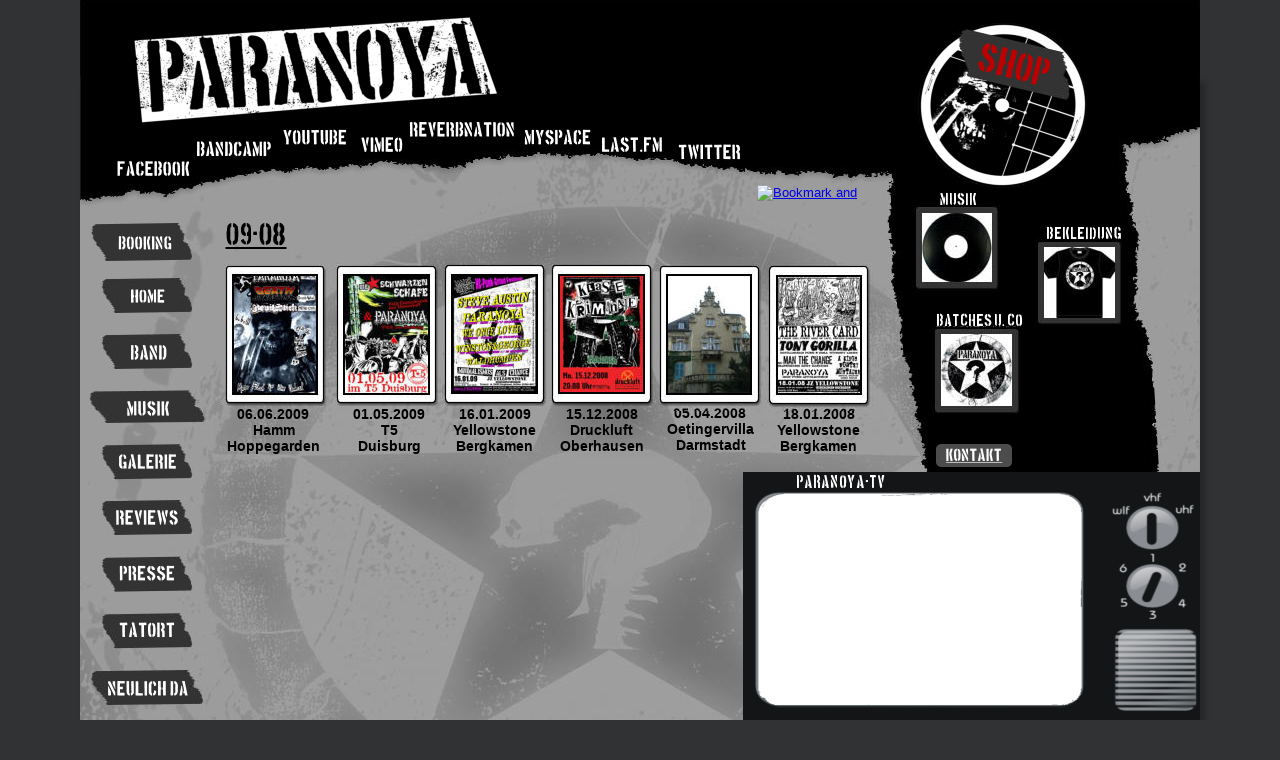

--- FILE ---
content_type: text/html
request_url: http://paranoya-online.de/Galerie09-08.htm
body_size: 3686
content:
<!DOCTYPE html PUBLIC "-//W3C//DTD XHTML 1.0 Transitional//EN" "http://www.w3.org/TR/xhtml1/DTD/xhtml1-transitional.dtd">
<html xmlns="http://www.w3.org/1999/xhtml">
<head>
 <meta http-equiv="Content-Type" content="text/html; charset=Windows-1252"/>
 <meta name="Generator" content="Xara HTML filter v.6.0.4.425"/>
 <meta name="XAR Files" content="Galerie09-08_htm_files/xr_files.txt"/>
 <title>Galerie09-08</title>
 <meta name="viewport" content="width=device-width, initial-scale=1.0"/>
 <link rel="stylesheet" type="text/css" href="Galerie09-08_htm_files/xr_fonts.css"/>
 <script type="text/javascript"><!--
 if(navigator.userAgent.indexOf('MSIE')!=-1) document.write('<link rel="stylesheet" type="text/css" href="Galerie09-08_htm_files/xr_fontsie.css"/>');
 --></script>
 <link rel="stylesheet" type="text/css" href="Galerie09-08_htm_files/xr_main.css"/>
 <link rel="stylesheet" type="text/css" href="Galerie09-08_htm_files/xr_text.css"/>
 <link rel="stylesheet" type="text/css" href="Galerie09-08_htm_files/custom_styles.css"/>
 <script type="text/javascript" src="Galerie09-08_htm_files/roe.js"></script>
 <style type="text/css">.xr_pbd {position: absolute; border:none; left: 50%; margin-left: -560px;}</style>
</head>
<body style="background-color: #313233">
<div class="xr_ap" id="xr_bph" style="width: 100%; height: 100%; left: 0px; top: 0px; overflow: hidden; position: fixed;">
<div class="xr_pbd">
 <span class="xr_ar" style="left: -898px; top: -287px; width: 2656px; height: 2657px; background-color: #313233;"></span>
 <span class="xr_ar" style="left: -433px; top: 6px; width: 2656px; height: 2657px; background-color: #313233;"></span>
 <span class="xr_ar" style="left: -812px; top: -696px; width: 2656px; height: 2657px; background-color: #313233;"></span>
</div>
</div>
<div class="xr_ap" id="xr_xr" style="width: 1120px; height: 1121px; top:0px; left:50%; margin-left: -560px;">
 <script type="text/javascript">var xr_xr=document.getElementById("xr_xr")</script>
 <!--[if lt IE 9]>
 <img class="xr_ap" src="Galerie09-08_htm_files/4954.png" alt="" title="" style="left: -2px; top: 75px; width: 1134px; height: 1058px;"/>
 <![endif]-->
 <!--[if gte IE 9]><!-->
 <img class="xr_rn_ xr_ap" src="Galerie09-08_htm_files/4873.jpg" alt="" title="" style="left: 0px; top: 77px; width: 1120px; height: 1044px; box-shadow: 5px 5px 6px rgba(0,0,0,0.25);"/>
 <!--<![endif]-->
 <img class="xr_rn_ xr_ap" src="Galerie09-08_htm_files/4634.png" alt="" title="" style="left: 0px; top: 950px; width: 1120px; height: 171px;"/>
<div class="xr_ap" id="xr_xri" style="width: 1120px; height: 1121px; overflow:hidden;">
 <img class="xr_rn_ xr_ap" id="PageControl:58topleft" src="Galerie09-08_htm_files/4955.jpg" alt="" title="" style="left: -11px; top: -9px; width: 1142px; height: 223px;"/>
 <img class="xr_rn_ xr_ap" id="autoreplace" src="Galerie09-08_htm_files/4956.jpg" alt="" title="" style="left: 844px; top: 360px; width: 231px; height: 165px;"/>
 <img class="xr_rn_ xr_ap" src="Galerie09-08_htm_files/4957.jpg" alt="" title="" style="left: 807px; top: 123px; width: 272px; height: 386px;"/>
 <a href="https://de-de.facebook.com/Paranoyapunk" target="_blank" onclick="return(xr_nn());">
  <img class="xr_rn_ xr_ap" src="Galerie09-08_htm_files/27.png" alt="Facebook" title="" onmousemove="xr_mo(this,0,event)" style="left: 37px; top: 161px; width: 73px; height: 15px;"/>
 </a>
 <a href="http://www.youtube.com/user/Paranoyahamm" target="_blank" onclick="return(xr_nn());">
  <img class="xr_rn_ xr_ap" src="Galerie09-08_htm_files/28.png" alt="Youtube" title="" onmousemove="xr_mo(this,0,event)" style="left: 203px; top: 129px; width: 64px; height: 16px;"/>
 </a>
 <a href="http://vimeo.com/paranoya" target="_blank" onclick="return(xr_nn());">
  <img class="xr_rn_ xr_ap" src="Galerie09-08_htm_files/29.png" alt="Vimeo" title="" onmousemove="xr_mo(this,0,event)" style="left: 281px; top: 137px; width: 42px; height: 15px;"/>
 </a>
 <a href="http://www.reverbnation.com/paranoyapunk" target="_blank" onclick="return(xr_nn());">
  <img class="xr_rn_ xr_ap" src="Galerie09-08_htm_files/30.png" alt="Reverbnation" title="" onmousemove="xr_mo(this,0,event)" style="left: 329px; top: 121px; width: 105px; height: 16px;"/>
 </a>
 <a href="https://myspace.com/paranoyahamm" target="_blank" onclick="return(xr_nn());">
  <img class="xr_rn_ xr_ap" src="Galerie09-08_htm_files/31.png" alt="Myspace" title="" onmousemove="xr_mo(this,0,event)" style="left: 444px; top: 129px; width: 67px; height: 16px;"/>
 </a>
 <a href="http://www.lastfm.de/music/Paranoya?ac=Paranoya" target="_blank" onclick="return(xr_nn());">
  <img class="xr_rn_ xr_ap" src="Galerie09-08_htm_files/989.png" alt="Last.FM" title="" onmousemove="xr_mo(this,0,event)" style="left: 522px; top: 137px; width: 60px; height: 15px;"/>
 </a>
 <a href="https://twitter.com/PARANOYAPUNK" target="_blank" onclick="return(xr_nn());">
  <img class="xr_rn_ xr_ap" src="Galerie09-08_htm_files/945.png" alt="Twitter" title="" onmousemove="xr_mo(this,0,event)" style="left: 598px; top: 144px; width: 62px; height: 16px;"/>
 </a>
 <a href="./Shop.htm" onclick="return(xr_nn());">
  <img class="xr_rn_ xr_ap" src="Galerie09-08_htm_files/4885.png" alt="" title="" onmousemove="xr_mo(this,0,event)" style="left: 802px; top: -10px; width: 244px; height: 237px;"/>
 </a>
 <img class="xr_rn_ xr_ap" src="Galerie09-08_htm_files/4886.jpg" alt="" title="" style="left: 878px; top: 29px; width: 112px; height: 71px;"/>
 <a href="./Shop.htm" target="_self" onclick="return(xr_nn());">
  <img class="xr_rn_ xr_ap" src="Galerie09-08_htm_files/4887.png" alt="shop" title="" onmousemove="xr_mo(this,0,event)" style="left: 896px; top: 42px; width: 76px; height: 46px;"/>
 </a>
 <a href="./Kontakt.htm" target="_self" onclick="return(xr_nn());">
  <img class="xr_rn_ xr_ap" src="Galerie09-08_htm_files/4888.png" alt="Kontakt" title="" onmousemove="xr_mo(this,0,event)" style="left: 856px; top: 443px; width: 76px; height: 25px;"/>
 </a>
 <a href="./musik.htm" target="_self" onclick="return(xr_nn());">
  <img class="xr_rn_ xr_ap" src="Galerie09-08_htm_files/4889.jpg" alt="" title="" onmousemove="xr_mo(this,0,event)" style="left: 833px; top: 205px; width: 89px; height: 88px;"/>
 </a>
 <a href="./bekleidung.htm" target="_self" onclick="return(xr_nn());">
  <img class="xr_rn_ xr_ap" src="Galerie09-08_htm_files/4890.jpg" alt="" title="" onmousemove="xr_mo(this,0,event)" style="left: 955px; top: 239px; width: 90px; height: 89px;"/>
 </a>
 <div class="Normaler_Text" style="position: absolute; left:860px; top:205px;font-family:'Boston Traffic';font-size:13px;color:#FFFFFF;">
  <span class="xr_tl Normaler_Text" style="top: -12px;font-family:'Boston Traffic';font-size:13px;color:#FFFFFF;">Musik</span>
 </div>
 <div class="Normaler_Text" style="position: absolute; left:966px; top:239px;font-size:21px;">
  <span class="xr_tl Normaler_Text" style="top: -12px;font-size:21px;"><span class="Normaler_Text" style="font-family:'Boston Traffic';font-size:13px;color:#FFFFFF;">Bekleidung</span><span class="Normaler_Text" style="font-family:'Arial Black Kursiv';font-style:italic;font-size:8px;color:#000000;">&nbsp; </span></span>
 </div>
 <div class="Normaler_Text" style="position: absolute; left:856px; top:326px;font-family:'Boston Traffic';font-size:13px;color:#FFFFFF;">
  <span class="xr_tl Normaler_Text" style="top: -12px;font-family:'Boston Traffic';font-size:13px;color:#FFFFFF;">Batches u. co</span>
 </div>
 <a href="./patches.htm" target="_self" onclick="return(xr_nn());">
  <img class="xr_rn_ xr_ap" src="Galerie09-08_htm_files/4891.jpg" alt="" title="" onmousemove="xr_mo(this,0,event)" style="left: 852px; top: 326px; width: 90px; height: 91px;"/>
 </a>
 <a href="http://paranoya.bandcamp.com/" target="_blank" onclick="return(xr_nn());">
  <img class="xr_rn_ xr_ap" src="Galerie09-08_htm_files/2785.png" alt="Bandcamp:" title="" onmousemove="xr_mo(this,0,event)" style="left: 117px; top: 141px; width: 78px; height: 16px;"/>
 </a>
 <div class="Normaler_Text" style="position: absolute; left:176px; top:245px;font-family:'Boston Traffic';font-size:24px;">
  <span class="xr_tc Normaler_Text" style="left: -37px; top: -22px; width: 74px;font-family:'Boston Traffic';font-size:24px;"><span class="Normaler_Text" style="font-family:'Boston Traffic';font-size:24px;text-decoration:underline;">09-08</span></span>
 </div>
 <div style="position: absolute; left: 677px; top: 185px; width: 125px; height: 16px; overflow: hidden;">
<!-- AddThis Button BEGIN -->
<a class="addthis_button" href="http://www.addthis.com/bookmark.php?v=300&amp;pubid=ra-52fc78704dca52df"><img src="http://s7.addthis.com/static/btn/v2/lg-share-en.gif" width="125" height="16" alt="Bookmark and Share" style="border:0"/></a>
<script type="text/javascript">var addthis_config = {"data_track_addressbar":true};</script>
<script type="text/javascript" src="http://s7.addthis.com/js/300/addthis_widget.js#pubid=ra-52fc78704dca52df"></script>
<!-- AddThis Button END -->
 </div>
 <a href="hamm06.06.htm" onclick="return(xr_nn());">
  <img class="xr_rn_ xr_ap" src="Galerie09-08_htm_files/4959.jpg" alt="" title="" onmousemove="xr_mo(this,0,event)" style="left: 141px; top: 262px; width: 110px; height: 149px;"/>
 </a>
 <div class="Normaler_Text" style="position: absolute; left:193px; top:419px;font-weight:bold;font-size:14px;color:#000000;">
  <span class="xr_tc Normaler_Text" style="left: -44px; top: -13px; width: 88px;font-weight:bold;font-size:14px;color:#000000;">06.06.2009</span>
  <span class="xr_tc Normaler_Text" style="left: -26px; top: 3px; width: 53px;font-weight:bold;font-size:14px;color:#000000;">Hamm</span>
  <span class="xr_tc Normaler_Text" style="left: -56px; top: 19px; width: 113px;font-weight:bold;font-size:14px;color:#000000;">Hoppegarden</span>
 </div>
 <a href="./Kontakt.htm" target="_self" onclick="return(xr_nn());">
  <img class="xr_rn_ xr_ap" src="Galerie09-08_htm_files/4673.png" alt="Impressum:" title="" onmousemove="xr_mo(this,0,event)" style="left: 534px; top: 1092px; width: 52px; height: 10px;"/>
 </a>
 <a href="T5.htm" onclick="return(xr_nn());">
  <img class="xr_rn_ xr_ap" src="Galerie09-08_htm_files/4960.jpg" alt="" title="" onmousemove="xr_mo(this,0,event)" style="left: 252px; top: 262px; width: 110px; height: 149px;"/>
 </a>
 <div class="Normaler_Text" style="position: absolute; left:309px; top:419px;font-weight:bold;font-size:14px;color:#000000;">
  <span class="xr_tc Normaler_Text" style="left: -44px; top: -13px; width: 88px;font-weight:bold;font-size:14px;color:#000000;">01.05.2009</span>
  <span class="xr_tc Normaler_Text" style="left: -10px; top: 3px; width: 20px;font-weight:bold;font-size:14px;color:#000000;">T5</span>
  <span class="xr_tc Normaler_Text" style="left: -38px; top: 19px; width: 77px;font-weight:bold;font-size:14px;color:#000000;">Duisburg</span>
 </div>
 <a href="yellowstone16.01.htm" onclick="return(xr_nn());">
  <img class="xr_rn_ xr_ap" src="Galerie09-08_htm_files/4961.jpg" alt="" title="" onmousemove="xr_mo(this,0,event)" style="left: 361px; top: 262px; width: 109px; height: 148px;"/>
 </a>
 <a href="oberhausen15.12.htm" onclick="return(xr_nn());">
  <img class="xr_rn_ xr_ap" src="Galerie09-08_htm_files/4962.jpg" alt="" title="" onmousemove="xr_mo(this,0,event)" style="left: 467px; top: 262px; width: 110px; height: 148px;"/>
 </a>
 <div class="Normaler_Text" style="position: absolute; left:522px; top:419px;font-weight:bold;font-size:14px;color:#000000;">
  <span class="xr_tc Normaler_Text" style="left: -44px; top: -13px; width: 88px;font-weight:bold;font-size:14px;color:#000000;">15.12.2008</span>
  <span class="xr_tc Normaler_Text" style="left: -39px; top: 3px; width: 77px;font-weight:bold;font-size:14px;color:#000000;">Druckluft</span>
  <span class="xr_tc Normaler_Text" style="left: -51px; top: 19px; width: 102px;font-weight:bold;font-size:14px;color:#000000;">Oberhausen</span>
 </div>
 <div class="Normaler_Text" style="position: absolute; left:739px; top:419px;font-weight:bold;font-size:14px;color:#000000;">
  <span class="xr_tc Normaler_Text" style="left: -44px; top: -13px; width: 88px;font-weight:bold;font-size:14px;color:#000000;">18.01.2008</span>
  <span class="xr_tc Normaler_Text" style="left: -51px; top: 3px; width: 101px;font-weight:bold;font-size:14px;color:#000000;">Yellowstone</span>
  <span class="xr_tc Normaler_Text" style="left: -48px; top: 19px; width: 95px;font-weight:bold;font-size:14px;color:#000000;">Bergkamen</span>
 </div>
 <a href="yellowstone18.01.htm" onclick="return(xr_nn());">
  <img class="xr_rn_ xr_ap" src="Galerie09-08_htm_files/4963.jpg" alt="" title="" onmousemove="xr_mo(this,0,event)" style="left: 685px; top: 262px; width: 110px; height: 149px;"/>
 </a>
 <div class="Normaler_Text" style="position: absolute; left:415px; top:419px;font-weight:bold;font-size:14px;color:#000000;">
  <span class="xr_tc Normaler_Text" style="left: -44px; top: -13px; width: 88px;font-weight:bold;font-size:14px;color:#000000;">16.01.2009</span>
  <span class="xr_tc Normaler_Text" style="left: -51px; top: 3px; width: 101px;font-weight:bold;font-size:14px;color:#000000;">Yellowstone</span>
  <span class="xr_tc Normaler_Text" style="left: -48px; top: 19px; width: 95px;font-weight:bold;font-size:14px;color:#000000;">Bergkamen</span>
 </div>
 <img class="xr_rn_ xr_ap" src="Galerie09-08_htm_files/4900.png" alt="" title="" style="left: 21px; top: 1059px; width: 37px; height: 36px;"/>
 <div class="xr_s0" style="position: absolute; left:27px; top:1057px;">
  <span class="xr_tl xr_s0" style="top: -11px;">&#169; Paranoya 2017</span>
 </div>
 <img class="xr_rn_ xr_ap" src="Galerie09-08_htm_files/4964.jpg" alt="" title="" style="left: 21px; top: 334px; width: 92px; height: 35px;"/>
 <img class="xr_rn_ xr_ap" src="Galerie09-08_htm_files/4965.jpg" alt="" title="" style="left: 21px; top: 278px; width: 92px; height: 35px;"/>
 <img class="xr_rn_ xr_ap" src="Galerie09-08_htm_files/4966.jpg" alt="" title="" style="left: 9px; top: 390px; width: 116px; height: 33px;"/>
 <img class="xr_rn_ xr_ap" src="Galerie09-08_htm_files/4967.jpg" alt="" title="" style="left: 21px; top: 444px; width: 92px; height: 36px;"/>
 <a href="./Galerie.htm" target="_self" onclick="return(xr_nn());">
  <img class="xr_rn_ xr_ap" src="Galerie09-08_htm_files/4905.png" alt="Galerie" title="" onmousemove="xr_mo(this,0,event)" style="left: 38px; top: 454px; width: 58px; height: 15px;"/>
 </a>
 <a href="./band.htm" target="_self" onclick="return(xr_nn());">
  <img class="xr_rn_ xr_ap" src="Galerie09-08_htm_files/4906.png" alt="Band" title="" onmousemove="xr_mo(this,0,event)" style="left: 51px; top: 344px; width: 36px; height: 16px;"/>
 </a>
 <a href="./index.htm" onclick="return(xr_nn());">
  <img class="xr_rn_ xr_ap" src="Galerie09-08_htm_files/4907.png" alt="Home" title="" onmousemove="xr_mo(this,0,event)" style="left: 51px; top: 289px; width: 34px; height: 14px;"/>
 </a>
 <img class="xr_rn_ xr_ap" src="Galerie09-08_htm_files/4968.jpg" alt="" title="" style="left: 21px; top: 500px; width: 92px; height: 35px;"/>
 <img class="xr_rn_ xr_ap" src="Galerie09-08_htm_files/4969.jpg" alt="" title="" style="left: 21px; top: 556px; width: 92px; height: 36px;"/>
 <img class="xr_rn_ xr_ap" src="Galerie09-08_htm_files/4970.jpg" alt="" title="" style="left: 21px; top: 613px; width: 92px; height: 36px;"/>
 <a href="./musik.htm" target="_self" onclick="return(xr_nn());">
  <img class="xr_rn_ xr_ap" src="Galerie09-08_htm_files/4911.png" alt="Musik" title="" onmousemove="xr_mo(this,0,event)" style="left: 47px; top: 401px; width: 42px; height: 15px;"/>
 </a>
 <a href="./reviews.htm" target="_self" onclick="return(xr_nn());">
  <img class="xr_rn_ xr_ap" src="Galerie09-08_htm_files/4912.png" alt="reviews" title="" onmousemove="xr_mo(this,0,event)" style="left: 36px; top: 510px; width: 62px; height: 15px;"/>
 </a>
 <a href="./presse.htm" target="_self" onclick="return(xr_nn());">
  <img class="xr_rn_ xr_ap" src="Galerie09-08_htm_files/4913.png" alt="Presse" title="" onmousemove="xr_mo(this,0,event)" style="left: 39px; top: 565px; width: 56px; height: 16px;"/>
 </a>
 <img class="xr_rn_ xr_ap" src="Galerie09-08_htm_files/4971.jpg" alt="" title="" style="left: 10px; top: 670px; width: 114px; height: 35px;"/>
 <a href="./neulich.htm" target="_self" onclick="return(xr_nn());">
  <img class="xr_rn_ xr_ap" src="Galerie09-08_htm_files/4915.png" alt="Neulich da" title="" onmousemove="xr_mo(this,0,event)" style="left: 28px; top: 680px; width: 80px; height: 16px;"/>
 </a>
 <a href="./tatort.htm" onclick="return(xr_nn());">
  <img class="xr_rn_ xr_ap" src="Galerie09-08_htm_files/4916.png" alt="Tatort" title="" onmousemove="xr_mo(this,0,event)" style="left: 39px; top: 622px; width: 56px; height: 16px;"/>
 </a>
 <img class="xr_rn_ xr_ap" src="Galerie09-08_htm_files/4917.png" alt="Booking" title="" style="left: 11px; top: 223px; width: 102px; height: 38px;"/>
 <a href="./Kontakt.htm" onclick="return(xr_nn());">
  <img class="xr_rn_ xr_ap" src="Galerie09-08_htm_files/4918.png" alt="Booking" title="" onmousemove="xr_mo(this,0,event)" style="left: 38px; top: 236px; width: 54px; height: 14px;"/>
 </a>
 <div class="Normaler_Text" style="position: absolute; left:630px; top:418px;font-weight:bold;font-size:14px;color:#000000;">
  <span class="xr_tc Normaler_Text" style="left: -44px; top: -13px; width: 88px;font-weight:bold;font-size:14px;color:#000000;">05.04.2008</span>
  <span class="xr_tc Normaler_Text" style="left: -53px; top: 3px; width: 107px;font-weight:bold;font-size:14px;color:#000000;">Oetingervilla</span>
  <span class="xr_tc Normaler_Text" style="left: -43px; top: 19px; width: 87px;font-weight:bold;font-size:14px;color:#000000;">Darmstadt</span>
 </div>
 <a href="http://www.paranoya-online.de/villa.htm" onclick="return(xr_nn());">
  <img class="xr_rn_ xr_ap" src="Galerie09-08_htm_files/4972.jpg" alt="" title="" onmousemove="xr_mo(this,0,event)" style="left: 575px; top: 262px; width: 110px; height: 149px;"/>
 </a>
 <div id="xr_xo0" class="xr_ap" style="left:0; top:0; width:1120px; height:100px; visibility:hidden;">
 <a href="" onclick="return(false);">
 <img class="xr_rn_ xr_ap" src="Galerie09-08_htm_files/4919.png" alt="Facebook" title="" style="left: 37px; top: 161px; width: 73px; height: 15px;"/>
 <img class="xr_rn_ xr_ap" src="Galerie09-08_htm_files/4920.png" alt="Youtube" title="" style="left: 203px; top: 129px; width: 64px; height: 16px;"/>
 <img class="xr_rn_ xr_ap" src="Galerie09-08_htm_files/4921.png" alt="Vimeo" title="" style="left: 281px; top: 137px; width: 42px; height: 15px;"/>
 <img class="xr_rn_ xr_ap" src="Galerie09-08_htm_files/4922.png" alt="Kontakt" title="" style="left: 856px; top: 443px; width: 76px; height: 25px;"/>
 <img class="xr_rn_ xr_ap" src="Galerie09-08_htm_files/4923.png" alt="Reverbnation" title="" style="left: 329px; top: 121px; width: 105px; height: 16px;"/>
 <img class="xr_rn_ xr_ap" src="Galerie09-08_htm_files/4924.png" alt="Myspace" title="" style="left: 444px; top: 129px; width: 67px; height: 16px;"/>
 <img class="xr_rn_ xr_ap" src="Galerie09-08_htm_files/4925.png" alt="Last.FM" title="" style="left: 522px; top: 137px; width: 60px; height: 15px;"/>
 <img class="xr_rn_ xr_ap" src="Galerie09-08_htm_files/4926.png" alt="Twitter" title="" style="left: 598px; top: 144px; width: 62px; height: 16px;"/>
 <img class="xr_rn_ xr_ap" src="Galerie09-08_htm_files/39.png" alt="shop" title="" style="left: 896px; top: 40px; width: 76px; height: 49px;"/>
 <img class="xr_rn_ xr_ap" src="Galerie09-08_htm_files/4928.jpg" alt="" title="" style="left: 955px; top: 239px; width: 90px; height: 89px;"/>
 <img class="xr_rn_ xr_ap" src="Galerie09-08_htm_files/4929.jpg" alt="" title="" style="left: 833px; top: 204px; width: 89px; height: 89px;"/>
 <img class="xr_rn_ xr_ap" src="Galerie09-08_htm_files/4930.jpg" alt="" title="" style="left: 852px; top: 326px; width: 90px; height: 91px;"/>
 <img class="xr_rn_ xr_ap" src="Galerie09-08_htm_files/4931.png" alt="Bandcamp:" title="" style="left: 117px; top: 141px; width: 78px; height: 16px;"/>
 <img class="xr_rn_ xr_ap" src="Galerie09-08_htm_files/4973.jpg" alt="" title="" style="left: 142px; top: 262px; width: 108px; height: 148px;"/>
 <img class="xr_rn_ xr_ap" src="Galerie09-08_htm_files/4933.png" alt="Impressum:" title="" style="left: 522px; top: 1086px; width: 76px; height: 35px;"/>
 <img class="xr_rn_ xr_ap" src="Galerie09-08_htm_files/4974.jpg" alt="" title="" style="left: 254px; top: 262px; width: 107px; height: 148px;"/>
 <img class="xr_rn_ xr_ap" src="Galerie09-08_htm_files/4975.jpg" alt="" title="" style="left: 469px; top: 262px; width: 107px; height: 148px;"/>
 <img class="xr_rn_ xr_ap" src="Galerie09-08_htm_files/4976.jpg" alt="" title="" style="left: 362px; top: 262px; width: 107px; height: 148px;"/>
 <img class="xr_rn_ xr_ap" src="Galerie09-08_htm_files/4977.jpg" alt="" title="" style="left: 686px; top: 263px; width: 107px; height: 148px;"/>
 <img class="xr_rn_ xr_ap" src="Galerie09-08_htm_files/4938.png" alt="Galerie" title="" style="left: 38px; top: 454px; width: 58px; height: 15px;"/>
 <img class="xr_rn_ xr_ap" src="Galerie09-08_htm_files/4939.png" alt="Band" title="" style="left: 51px; top: 344px; width: 36px; height: 16px;"/>
 <img class="xr_rn_ xr_ap" src="Galerie09-08_htm_files/4940.png" alt="Home" title="" style="left: 51px; top: 289px; width: 34px; height: 14px;"/>
 <img class="xr_rn_ xr_ap" src="Galerie09-08_htm_files/4941.png" alt="Musik" title="" style="left: 47px; top: 401px; width: 42px; height: 15px;"/>
 <img class="xr_rn_ xr_ap" src="Galerie09-08_htm_files/4942.png" alt="reviews" title="" style="left: 36px; top: 510px; width: 62px; height: 15px;"/>
 <img class="xr_rn_ xr_ap" src="Galerie09-08_htm_files/4943.png" alt="Presse" title="" style="left: 39px; top: 565px; width: 56px; height: 16px;"/>
 <img class="xr_rn_ xr_ap" src="Galerie09-08_htm_files/4944.png" alt="Neulich da" title="" style="left: 28px; top: 680px; width: 80px; height: 16px;"/>
 <img class="xr_rn_ xr_ap" src="Galerie09-08_htm_files/4945.png" alt="Tatort" title="" style="left: 39px; top: 622px; width: 56px; height: 16px;"/>
 <img class="xr_rn_ xr_ap" src="Galerie09-08_htm_files/4946.png" alt="Booking" title="" style="left: 38px; top: 236px; width: 54px; height: 14px;"/>
 <img class="xr_rn_ xr_ap" src="Galerie09-08_htm_files/4978.jpg" alt="" title="" style="left: 576px; top: 262px; width: 108px; height: 148px;"/>
 </a>
 </div>
 <img class="xr_rn_ xr_ap" src="Galerie09-08_htm_files/4870.png" alt="" title="" style="left: 663px; top: 472px; width: 457px; height: 255px;"/>
 <div class="xr_s1" style="position: absolute; left:716px; top:488px;">
  <span class="xr_tl xr_s1" style="top: -13px;">Paranoya-TV</span>
 </div>
 <div style="position: absolute; left: 671px; top: 492px; width: 360px; height: 215px; overflow: hidden;">
<iframe width="360" height="215" src="https://www.youtube.com/embed/bhtHZPvhqjs?list=FLC1SaD6lG8UbjLHTxU-mR0w" frameborder="0" allowfullscreen></iframe>
 </div>
 <img class="xr_rn_ xr_ap" id="test" src="Galerie09-08_htm_files/2875.png" alt="" title="" style="left: 50px; top: 7px; width: 374px; height: 123px;"/>
 <img class="xr_ap" src="Galerie09-08_htm_files/4951.jpg" alt="" title="" style="left: 57px; top: 1059px; width: 86px; height: 31px;"/>
 <a href="http://de.wikipedia.org/wiki/Paranoya" target="_blank" onclick="return(xr_nn());">
  <img class="xr_rn_ xr_ap" id="wk" src="Galerie09-08_htm_files/4981.jpg" alt="" title="" onmousemove="xr_mo(this,0,event)" style="left: 28px; top: 740px; width: 78px; height: 91px;"/>
 </a>
 <div class="Normaler_Text" style="position: absolute; left:31px; top:718px;color:#000000;">
  <span class="xr_tl Normaler_Text" style="top: 3px;font-weight:bold;font-size:14px;color:#000000;">Band Info:</span>
 </div>
 <div id="xr_xd0"></div>
</div>
</div>
<!--[if lt IE 7]><script type="text/javascript" src="Galerie09-08_htm_files/png.js"></script><![endif]-->
<!--[if IE]><script type="text/javascript">xr_aeh()</script><![endif]--><!--[if !IE]>--><script type="text/javascript">window.addEventListener('load', xr_aeh, false);</script><!--<![endif]-->
</body>
</html>

--- FILE ---
content_type: text/css
request_url: http://paranoya-online.de/Galerie09-08_htm_files/xr_fonts.css
body_size: 184
content:
@font-face {font-family: 'Boston Traffic';font-weight:normal;font-style:normal;src: local('Boston Traffic'), local("BostonTraffic"), url("boston_6.ttf") format("truetype");}
@font-face {font-family: 'Arial Black Kursiv';font-weight:normal;font-style:italic;src: local('Arial Black Kursiv'), local("ArialBlack"), url("ARBLI_.ttf") format("truetype");}


--- FILE ---
content_type: text/css
request_url: http://paranoya-online.de/Galerie09-08_htm_files/xr_text.css
body_size: 185
content:
/* Text styles */
.xr_s0 {font-family:Trebuchet MS, Tahoma, sans-serif;font-weight:normal;font-style:normal;font-size:12px;text-decoration:none;color:#FFFFFF;letter-spacing:0.0em;}
.xr_s1 {font-family:'Boston Traffic';font-weight:normal;font-style:normal;font-size:14px;text-decoration:none;color:#FFFFFF;letter-spacing:0.0em;}


--- FILE ---
content_type: text/css
request_url: http://paranoya-online.de/Galerie09-08_htm_files/custom_styles.css
body_size: 133
content:
.Normaler_Text {font-family:Arial;font-weight:normal;font-style:normal;font-size:13px;text-decoration:none;color:#000000;letter-spacing:0.0em;}
